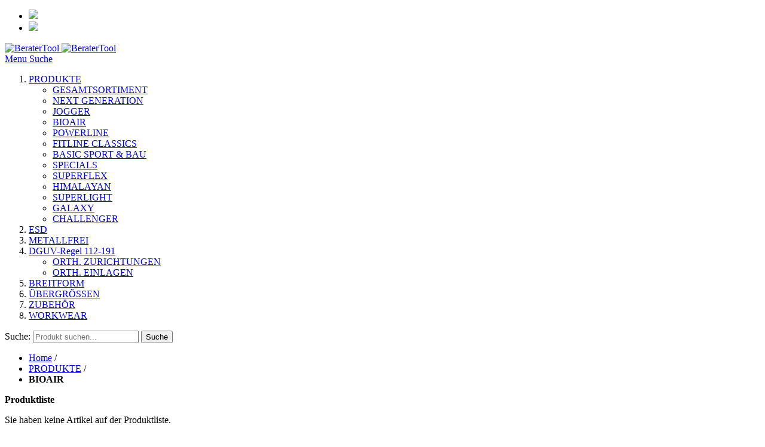

--- FILE ---
content_type: text/html; charset=UTF-8
request_url: https://produkte.stabilus-safety.de/produkte/bioair?branchenschluessel=36749&eigenschaften_allgemein_fus001=35619&passform=36811&schuhtyp=35632
body_size: 7386
content:

<!DOCTYPE html>

<!--[if lt IE 7 ]> <html lang="en" id="top" class="no-js ie6"> <![endif]-->
<!--[if IE 7 ]>    <html lang="en" id="top" class="no-js ie7"> <![endif]-->
<!--[if IE 8 ]>    <html lang="en" id="top" class="no-js ie8"> <![endif]-->
<!--[if IE 9 ]>    <html lang="en" id="top" class="no-js ie9"> <![endif]-->
<!--[if (gt IE 9)|!(IE)]><!--> <html lang="en" id="top" class="no-js"> <!--<![endif]-->

<head>
<meta http-equiv="Content-Type" content="text/html; charset=utf-8" />
<title>BIOAIR</title>
<meta name="description" content="BIOAIR" />
<meta name="keywords" content="BIOAIR" />
<meta name="robots" content="INDEX,FOLLOW" />
<link rel="icon" href="https://produkte.stabilus-safety.de/skin/frontend/stabilus/default/favicon.ico" type="image/x-icon" />
<link rel="shortcut icon" href="https://produkte.stabilus-safety.de/skin/frontend/stabilus/default/favicon.ico" type="image/x-icon" />
<!--[if lt IE 7]>
<script type="text/javascript">
//<![CDATA[
    var BLANK_URL = 'https://produkte.stabilus-safety.de/js/blank.html';
    var BLANK_IMG = 'https://produkte.stabilus-safety.de/js/spacer.gif';
//]]>
</script>
<![endif]-->
<script type="text/javascript" src="https://produkte.stabilus-safety.de/js/prototype/prototype.js"></script>
<script type="text/javascript" src="https://produkte.stabilus-safety.de/js/lib/ccard.js"></script>
<script type="text/javascript" src="https://produkte.stabilus-safety.de/js/prototype/validation.js"></script>
<script type="text/javascript" src="https://produkte.stabilus-safety.de/js/scriptaculous/builder.js"></script>
<script type="text/javascript" src="https://produkte.stabilus-safety.de/js/scriptaculous/effects.js"></script>
<script type="text/javascript" src="https://produkte.stabilus-safety.de/js/scriptaculous/dragdrop.js"></script>
<script type="text/javascript" src="https://produkte.stabilus-safety.de/js/scriptaculous/controls.js"></script>
<script type="text/javascript" src="https://produkte.stabilus-safety.de/js/scriptaculous/slider.js"></script>
<script type="text/javascript" src="https://produkte.stabilus-safety.de/js/varien/js.js"></script>
<script type="text/javascript" src="https://produkte.stabilus-safety.de/js/varien/form.js"></script>
<script type="text/javascript" src="https://produkte.stabilus-safety.de/js/mage/translate.js"></script>
<script type="text/javascript" src="https://produkte.stabilus-safety.de/js/mage/cookies.js"></script>
<script type="text/javascript" src="https://produkte.stabilus-safety.de/skin/frontend/stabilus/default/js/lib/jquery-1.10.2.min.js"></script>
<script type="text/javascript" src="https://produkte.stabilus-safety.de/skin/frontend/stabilus/default/js/lib/modernizr.custom.min.js"></script>
<script type="text/javascript" src="https://produkte.stabilus-safety.de/skin/frontend/stabilus/default/js/lib/selectivizr.js"></script>
<script type="text/javascript" src="https://produkte.stabilus-safety.de/skin/frontend/stabilus/default/js/lib/matchMedia.js"></script>
<script type="text/javascript" src="https://produkte.stabilus-safety.de/skin/frontend/stabilus/default/js/lib/matchMedia.addListener.js"></script>
<script type="text/javascript" src="https://produkte.stabilus-safety.de/skin/frontend/stabilus/default/js/lib/enquire.js"></script>
<script type="text/javascript" src="https://produkte.stabilus-safety.de/skin/frontend/stabilus/default/js/app.js"></script>
<script type="text/javascript" src="https://produkte.stabilus-safety.de/skin/frontend/stabilus/default/js/lib/imagesloaded.js"></script>
<script type="text/javascript" src="https://produkte.stabilus-safety.de/skin/frontend/stabilus/default/js/minicart.js"></script>
<!--[if  (lte IE 8) & (!IEMobile)]>
<link rel="stylesheet" type="text/css" href="https://produkte.stabilus-safety.de/skin/frontend/stabilus/default/css/styles-ie8.css" media="all" />
<![endif]-->
<!--[if (gte IE 9) | (IEMobile)]><!-->
<link rel="stylesheet" type="text/css" href="https://produkte.stabilus-safety.de/skin/frontend/stabilus/default/css/styles.css" media="all" />
<!--<![endif]-->

<script type="text/javascript">
//<![CDATA[
Mage.Cookies.path     = '/';
Mage.Cookies.domain   = '.produkte.stabilus-safety.de';
//]]>
</script>
<meta name="viewport" content="initial-scale=1.0, width=device-width" />

<script type="text/javascript">
//<![CDATA[
optionalZipCountries = ["IE","PA","HK","MO"];
//]]>
</script>
<script type="text/javascript">//<![CDATA[
        var Translator = new Translate({"HTML tags are not allowed":"HTML-Tags sind nicht erlaubt","Please select an option.":"Bitte w\u00e4hlen Sie eine Option.","This is a required field.":"Dies ist ein Pflichtfeld.","Please enter a valid number in this field.":"Bitte geben Sie eine g\u00fcltige Nummer in dieses Feld ein.","The value is not within the specified range.":"Der Wert ist nicht innerhalb des erlaubten Bereichs.","Please use numbers only in this field. Please avoid spaces or other characters such as dots or commas.":"Bitte nur Ziffern in diesem Feld verwenden. Vermeiden Sie Leerzeichen oder andere Zeichen (z. B. Punkt oder Komma).","Please use letters only (a-z or A-Z) in this field.":"Bitte nur Buchstaben (a-z oder A-Z) in diesem Feld verwenden.","Please use only letters (a-z), numbers (0-9) or underscore(_) in this field, first character should be a letter.":"Bitte nur Buchstaben (a-z), Ziffern (0-9) oder Unterstriche (_) in diesem Feld verwenden, das erste Zeichen muss ein Buchstabe sein.","Please use only letters (a-z or A-Z) or numbers (0-9) only in this field. No spaces or other characters are allowed.":"Bitte nur Buchstaben (a-z oder A-Z) oder Ziffern (0-9) in diesem Feld verwenden. Leerzeichen oder andere Zeichen sind nicht erlaubt.","Please use only letters (a-z or A-Z) or numbers (0-9) or spaces and # only in this field.":"Bitte nur Buchstaben (a-z oder A-Z), Ziffern (0-9), Leerzeichen oder # f\u00fcr dieses Feld verwenden.","Please enter a valid phone number. For example (123) 456-7890 or 123-456-7890.":"Bitte geben Sie eine g\u00fcltige Telefonnummer ein. Zum Beispiel (123) 456-7890 oder 123-456-7890.","Please enter a valid fax number. For example (123) 456-7890 or 123-456-7890.":"Bitte tragen Sie eine g\u00fcltige Faxnummer ein. Zum Beispiel (123) 456-7890 oder 123-456-7890.","Please enter a valid date.":"Bitte geben Sie ein g\u00fcltiges Datum ein.","The From Date value should be less than or equal to the To Date value.":"Das Startdatum sollte vor dem oder am Enddatum liegen.","Please enter a valid email address. For example johndoe@domain.com.":"Bitte geben Sie eine g\u00fcltige E-Mail Adresse ein. Zum Beispiel johndoe@domain.de.","Please use only visible characters and spaces.":"Bitte nur sichtbare Zeichen verwenden.","Please enter 6 or more characters. Leading or trailing spaces will be ignored.":"Bitte geben Sie 6 oder mehr Zeichen ein. Leerzeichen am Anfang oder Ende der Zeichenkette werden entfernt.","Please enter 7 or more characters. Password should contain both numeric and alphabetic characters.":"Bitte geben Sie 7 oder mehr Zeichen ein. Ein Passwort sollte sowohl aus Ziffern wie aus Buchstaben bestehen.","Please make sure your passwords match.":"Bitte stellen Sie sicher, dass die beiden Passworte identisch sind.","Please enter a valid URL. Protocol is required (http:\/\/, https:\/\/ or ftp:\/\/)":"Bitte geben Sie eine g\u00fcltige URL ein. M\u00f6gliche Protokolle (http:\/\/, https:\/\/ or ftp:\/\/)","Please enter a valid URL. For example http:\/\/www.example.com or www.example.com":"Bitte geben Sie eine g\u00fcltige URL ein. Zum Beispiel http:\/\/www.beispiel.de oder www.beispiel.de","Please enter a valid URL Key. For example \"example-page\", \"example-page.html\" or \"anotherlevel\/example-page\".":"Bitte geben Sie einen g\u00fcltigen URL-Bezeichner ein. Zum Beispiel \"beispiel-seite\", \"beispiel-seite.html\" or \"unterverzeichnis\/beispiel-seite\".","Please enter a valid XML-identifier. For example something_1, block5, id-4.":"Bitte geben Sie einen g\u00fcltigen XML-Identifizierer an. Zum Beispiel irgendetwas_1, block5, id-4.","Please enter a valid social security number. For example 123-45-6789.":"Bitte geben Sie eine g\u00fcltige Sozialversicherungsnummer ein. Zum Beispiel 123-45-6789.","Please enter a valid zip code. For example 90602 or 90602-1234.":"Bitte geben Sie eine g\u00fcltige Postleitzahl ein. Zum Beispiel 21335.","Please enter a valid zip code.":"Bitte geben Sie eine g\u00fcltige Postleitzahl ein.","Please use this date format: dd\/mm\/yyyy. For example 17\/03\/2006 for the 17th of March, 2006.":"Bitte verwenden Sie dieses Datumsformat: tt\/mm\/jjjj. Zum Beispiel 17\/03\/2006 f\u00fcr den 17. M\u00e4rz 2006.","Please enter a valid $ amount. For example $100.00.":"Bitte geben Sie einen g\u00fcltigen Betrag ein. Zum Beispiel 100,00 \u20ac.","Please select one of the above options.":"Bitte w\u00e4hlen Sie eine der oberen Optionen.","Please select one of the options.":"Bitte w\u00e4hlen Sie eine der Optionen.","Please select State\/Province.":"Bitte Land\/Bundesland w\u00e4hlen.","Please enter a number greater than 0 in this field.":"Bitte geben Sie eine Zahl gr\u00f6\u00dfer 0 in dieses Feld ein.","Please enter a number 0 or greater in this field.":"Bitte tragen Sie eine Zahl gr\u00f6\u00dfer\/gleich 0 in dieses Feld ein.","Please enter a valid credit card number.":"Bitte geben Sie eine g\u00fcltige Kreditkartennummer ein.","Credit card number does not match credit card type.":"Kreditkartennummer entspricht nicht Kreditkartentyp.","Card type does not match credit card number.":"Kreditkartenart entspricht nicht der angegeben Kreditkartennummer.","Incorrect credit card expiration date.":"Falsches Kreditkarten Ablaufdatum.","Please enter a valid credit card verification number.":"Bitte tragen Sie eine g\u00fcltige Kreditkarten-Pr\u00fcfnummer ein.","Please use only letters (a-z or A-Z), numbers (0-9) or underscore(_) in this field, first character should be a letter.":"Bitte nur Buchstaben (a-z oder A-Z), Ziffern (0-9) oder Unterstriche (_) in diesem Feld verwenden, das erste Zeichen muss ein Buchstabe sein.","Please input a valid CSS-length. For example 100px or 77pt or 20em or .5ex or 50%.":"Bitte geben Sie eine g\u00fcltige CSS-L\u00e4nge an. Beispielsweise 100px, 77pt, 20em, .5ex oder 50%.","Text length does not satisfy specified text range.":"Text L\u00e4nge entspricht nicht der gesetzten Bereichs.","Please enter a number lower than 100.":"Bitte tragen Sie keine Zahl gr\u00f6\u00dfer\/gleich 100 in dieses Feld ein.","Please select a file":"Bitte w\u00e4hlen Sie eine Datei","Please enter issue number or start date for switch\/solo card type.":"Bitte geben Sie eine Vorgangsnummer oder ein Startdatum switch\/solo Karten an.","Please wait, loading...":"Bitte warten, wird geladen\u2026","This date is a required value.":"Das Datum ist eine ben\u00f6tigte Angabe.","Please enter a valid day (1-%d).":"Bitte geben Sie einen g\u00fcltigen Tag (1-%d) an.","Please enter a valid month (1-12).":"Bitte geben Sie einen g\u00fcltigen Monat (1-12) an.","Please enter a valid year (1900-%d).":"Bitte geben Sie ein g\u00fcltiges Jahr (1900-%d) an.","Please enter a valid full date":"Bitte geben Sie eine vollst\u00e4ndiges, g\u00fcltiges Datum an","Please enter a valid date between %s and %s":"Bitte geben Sie ein g\u00fcltiges Datum zwischen dem %s und %s an","Please enter a valid date equal to or greater than %s":"Bitte geben Sie ein g\u00fcltiges Datum am oder nach dem %s an","Please enter a valid date less than or equal to %s":"Bitte geben Sie ein g\u00fcltiges Datum am oder vor dem %s an","Complete":"Vollst\u00e4ndig","Add Products":"Artikel hinzuf\u00fcgen","Please choose to register or to checkout as a guest":"Bitte registrieren Sie sich, oder gehen Sie als Gast zur Kasse","Your order cannot be completed at this time as there is no shipping methods available for it. Please make necessary changes in your shipping address.":"Ihre Bestellung kann momentan nicht abgeschlossen werden, da keine Versandarten daf\u00fcr verf\u00fcgbar sind.","Please specify payment method.":"Bitte bestimmen Sie die Bezahlmethode.","Your order cannot be completed at this time as there is no payment methods available for it.":"Ihre Bestellung kann momentan nicht abgeschlossen werden, da keine Bezahlmethoden daf\u00fcr verf\u00fcgbar sind."});
        //]]></script></head>
<body class=" catalog-category-view categorypath-produkte-bioair category-bioair">
<div class="wrapper">
        <noscript>
        <div class="global-site-notice noscript">
            <div class="notice-inner">
                <p>
                    <strong>JavaScript scheint in Ihrem Browser deaktiviert zu sein.</strong><br />
                    Sie müssen JavaScript in Ihrem Browser aktivieren, um alle Funktionen in diesem Shop nutzen zu können.                </p>
            </div>
        </div>
    </noscript>
    <div class="page">
        <div class="header-container">
	<div class="header-language-background">
		<div class="header-language-container">
			<div class="store-language-container">
				
<div class="form-language">
    <ul class="flags">
            		<li>
		<a href="https://produkte.stabilus-safety.de/produkte/bioair?branchenschluessel=36749&amp;eigenschaften_allgemein_fus001=35619&amp;passform=36811&amp;schuhtyp=35632&amp;___store=deutsch&amp;___from_store=deutsch"><img src="https://produkte.stabilus-safety.de/skin/frontend/stabilus/default/images/flags/flag_deutsch.png"></a>
		</li>
	        		<li>
		<a href="https://produkte.stabilus-safety.de/produkte/bioair?___store=englisch&amp;branchenschluessel=36749&amp;eigenschaften_allgemein_fus001=35619&amp;passform=36811&amp;schuhtyp=35632&amp;___from_store=deutsch"><img src="https://produkte.stabilus-safety.de/skin/frontend/base/default/images/flags/flag_englisch.png"></a>
		</li>
	    </ul>
</div>
			</div>

			
			<p class="welcome-msg"> </p>
		</div>
	</div>

	<header id="header" class="page-header">
		<div class="page-header-container">
						<div class="store-language-container"></div>
			<!--<a class="logo" href="https://produkte.stabilus-safety.de/">-->
							<a class="logo" href="http://www.stabilus-safety.de/">
							<img src="https://produkte.stabilus-safety.de/skin/frontend/stabilus/default/images/logo.png" alt="BeraterTool" class="large" />
				<img src="https://produkte.stabilus-safety.de/skin/frontend/stabilus/default/images/logo-small.png" alt="BeraterTool" class="small" />
			</a>
			<!-- Skip Links -->

			<div class="skip-links">
				<a href="#header-nav" class="skip-link skip-nav">
					<span class="icon"></span>
					<span class="label">Menu</span>
				</a>

				<a href="#header-search" class="skip-link skip-search">
					<span class="icon"></span>
					<span class="label">Suche</span>
				</a>
				<!-- [imeck] 2014/09*22 disable "my-account" and "cart", not needed unless shop function is enabled*/ -->
				<!--
				<a href="#header-account" class="skip-link skip-account">
					<span class="icon"></span>?>
					<span class="label">Account</span>
				</a>
				-->
				<!-- Cart -->
				<!--
				<div class="header-minicart">
									</div>
				-->

			</div>
        <!-- Navigation -->

        <div id="header-nav" class="skip-content">
            
    <nav id="nav">
        <ol class="nav-primary">
            <li  class="level0 nav-1 first active parent"><a href="https://produkte.stabilus-safety.de/produkte" class="level0 has-children">PRODUKTE</a><ul class="level0"><li  class="level1 nav-1-1 first"><a href="https://produkte.stabilus-safety.de/produkte/gesamtsortiment" class="level1 ">GESAMTSORTIMENT</a></li><li  class="level1 nav-1-2"><a href="https://produkte.stabilus-safety.de/produkte/next-generation" class="level1 ">NEXT GENERATION</a></li><li  class="level1 nav-1-3"><a href="https://produkte.stabilus-safety.de/produkte/jogger" class="level1 ">JOGGER</a></li><li  class="level1 nav-1-4 active"><a href="https://produkte.stabilus-safety.de/produkte/bioair" class="level1 ">BIOAIR</a></li><li  class="level1 nav-1-5"><a href="https://produkte.stabilus-safety.de/produkte/powerline" class="level1 ">POWERLINE</a></li><li  class="level1 nav-1-6"><a href="https://produkte.stabilus-safety.de/produkte/fitline-classics" class="level1 ">FITLINE CLASSICS</a></li><li  class="level1 nav-1-7"><a href="https://produkte.stabilus-safety.de/produkte/basic-sport-bau" class="level1 ">BASIC SPORT &amp; BAU</a></li><li  class="level1 nav-1-8"><a href="https://produkte.stabilus-safety.de/produkte/specials" class="level1 ">SPECIALS</a></li><li  class="level1 nav-1-9"><a href="https://produkte.stabilus-safety.de/produkte/superflex" class="level1 ">SUPERFLEX</a></li><li  class="level1 nav-1-10"><a href="https://produkte.stabilus-safety.de/produkte/himalayan" class="level1 ">HIMALAYAN</a></li><li  class="level1 nav-1-11"><a href="https://produkte.stabilus-safety.de/produkte/superlight" class="level1 ">SUPERLIGHT</a></li><li  class="level1 nav-1-12"><a href="https://produkte.stabilus-safety.de/produkte/galaxy" class="level1 ">GALAXY</a></li><li  class="level1 nav-1-13 last"><a href="https://produkte.stabilus-safety.de/produkte/challenger" class="level1 ">CHALLENGER</a></li></ul></li><li  class="level0 nav-2"><a href="https://produkte.stabilus-safety.de/esd" class="level0 ">ESD</a></li><li  class="level0 nav-3"><a href="https://produkte.stabilus-safety.de/metallfrei" class="level0 ">METALLFREI</a></li><li  class="level0 nav-4 parent"><a href="https://produkte.stabilus-safety.de/dguv-regel-112-191" class="level0 has-children">DGUV-Regel 112-191</a><ul class="level0"><li  class="level1 nav-4-1 first"><a href="https://produkte.stabilus-safety.de/dguv-regel-112-191/orth-zurichtungen" class="level1 ">ORTH. ZURICHTUNGEN</a></li><li  class="level1 nav-4-2 last"><a href="https://produkte.stabilus-safety.de/dguv-regel-112-191/orth-einlagen" class="level1 ">ORTH. EINLAGEN</a></li></ul></li><li  class="level0 nav-5"><a href="https://produkte.stabilus-safety.de/breitform" class="level0 ">BREITFORM</a></li><li  class="level0 nav-6"><a href="https://produkte.stabilus-safety.de/ubergrossen" class="level0 ">ÜBERGRÖSSEN</a></li><li  class="level0 nav-7"><a href="https://produkte.stabilus-safety.de/zubehor" class="level0 ">ZUBEHÖR</a></li><li  class="level0 nav-8 last"><a href="https://produkte.stabilus-safety.de/catalog/category/view/s/workwear/id/3585/" class="level0 ">WORKWEAR</a></li>        </ol>
    </nav>
        </div>

        <!-- Search -->

        <div id="header-search" class="skip-content">
            <form id="search_mini_form" action="https://produkte.stabilus-safety.de/catalogsearch/result/" method="get">
    <div class="input-box">
        <label for="search">Suche:</label>
        <input id="search" type="search" name="q" value="" class="input-text required-entry" maxlength="128" placeholder="Produkt suchen..." />
        <button type="submit" title="Suche" class="button search-button"><span><span>Suche</span></span></button>
    </div>

    <div id="search_autocomplete" class="search-autocomplete"></div>
    <script type="text/javascript">
    //<![CDATA[
        var searchForm = new Varien.searchForm('search_mini_form', 'search', '');
        searchForm.initAutocomplete('https://produkte.stabilus-safety.de/catalogsearch/ajax/suggest/', 'search_autocomplete');
    //]]>
    </script>
</form>
        </div>

        <!-- Account -->

        <div id="header-account" class="skip-content">
                    </div>

        <!-- Cart -->

        <!-- <div id="header-cart" class="skip-content">
            <div class="mini-cart">
                <div class="menu-wrapper">
                    <div class="menu cart-menu">
                        <div class="empty">Your cart is empty.</div>
                    </div>
                </div>
            </div>
        </div> -->
    </div>
</header>
</div>


		<div class="main-wrapper">
			<div class="main-container col2-left-layout">
				<div class="main">
					<div class="breadcrumbs">
    <ul>
                    <li class="home">
                            <a href="https://produkte.stabilus-safety.de/" title="Zur Startseite">Home</a>
                                        <span>/ </span>
                        </li>
                    <li class="category3562">
                            <a href="https://produkte.stabilus-safety.de/produkte" title="">PRODUKTE</a>
                                        <span>/ </span>
                        </li>
                    <li class="category3566">
                            <strong>BIOAIR</strong>
                                    </li>
            </ul>
</div>
															<div class="col-left sidebar col-left-first"><div class="block block-list block-compare">
    <div class="block-title">
        <strong><span>Produktliste                    </span></strong>
    </div>
    <div class="block-content">
            <p class="empty">Sie haben keine Artikel auf der Produktliste.</p>
        </div>
</div>
<div class="block block-layered-nav">
	    <div class="block-content toggle-content">
        <div class="currently">
    <p class="block-subtitle">Ausgewählte Filter:</p>
    <ol>
                    <li>
                            <a  class="btn-remove" href="https://produkte.stabilus-safety.de/produkte/bioair?branchenschluessel=36749&amp;eigenschaften_allgemein_fus001=35619&amp;schuhtyp=35632" title="Diesen Artikel entfernen"></a>
                        <span class="label">Passform:</span> <span class="value">normal</span>
        </li>
                            <li>
                            <a  class="btn-remove" href="https://produkte.stabilus-safety.de/produkte/bioair?eigenschaften_allgemein_fus001=35619&amp;passform=36811&amp;schuhtyp=35632" title="Diesen Artikel entfernen"></a>
                        <span class="label">Branchenschlüssel:</span> <span class="value">Entsorgungsbetriebe</span>
        </li>
                </ol>
</div>
                    <div class="actions"><a href="https://produkte.stabilus-safety.de/produkte/bioair?eigenschaften_allgemein_fus001=35619&amp;schuhtyp=35632">Alle entfernen</a></div>
                            <p class="block-subtitle block-subtitle--filter">Filter</p>
            <dl id="narrow-by-list">
                                                                                                    <dt>Schuhform</dt>
                    <dd><ol>
    <li>
                    <a rel="nofollow" href="https://produkte.stabilus-safety.de/produkte/bioair?branchenschluessel=36749&amp;eigenschaften_allgemein_fus001=35619&amp;passform=36811&amp;schuhform=36741&amp;schuhtyp=35632">
                <span class="category">Halbschuh</span>
                			</a>	
                <span class="count">(1)</span>
                
            </li>
</ol>
</dd>
                                                                    <dt>Sicherheitsschuh-Klasse</dt>
                    <dd><ol>
    <li>
                    <a rel="nofollow" href="https://produkte.stabilus-safety.de/produkte/bioair?branchenschluessel=36749&amp;eigenschaften_allgemein_fus001=35619&amp;passform=36811&amp;schuhtyp=35632&amp;sicherheitsschuh_klasse=36775">
                <span class="category">S2</span>
                			</a>	
                <span class="count">(1)</span>
                
            </li>
</ol>
</dd>
                                                                                                    <dt>Größe</dt>
                    <dd><ol>
    <li>
                    <a rel="nofollow" href="https://produkte.stabilus-safety.de/produkte/bioair?branchenschluessel=36749&amp;eigenschaften_allgemein_fus001=35619&amp;groesse=36814&amp;passform=36811&amp;schuhtyp=35632">
                <span class="category">36</span>
                			</a>	
                <span class="count">(1)</span>
                
            </li>
    <li>
                    <a rel="nofollow" href="https://produkte.stabilus-safety.de/produkte/bioair?branchenschluessel=36749&amp;eigenschaften_allgemein_fus001=35619&amp;groesse=36815&amp;passform=36811&amp;schuhtyp=35632">
                <span class="category">37</span>
                			</a>	
                <span class="count">(1)</span>
                
            </li>
    <li>
                    <a rel="nofollow" href="https://produkte.stabilus-safety.de/produkte/bioair?branchenschluessel=36749&amp;eigenschaften_allgemein_fus001=35619&amp;groesse=36816&amp;passform=36811&amp;schuhtyp=35632">
                <span class="category">38</span>
                			</a>	
                <span class="count">(1)</span>
                
            </li>
    <li>
                    <a rel="nofollow" href="https://produkte.stabilus-safety.de/produkte/bioair?branchenschluessel=36749&amp;eigenschaften_allgemein_fus001=35619&amp;groesse=36793&amp;passform=36811&amp;schuhtyp=35632">
                <span class="category">39</span>
                			</a>	
                <span class="count">(1)</span>
                
            </li>
    <li>
                    <a rel="nofollow" href="https://produkte.stabilus-safety.de/produkte/bioair?branchenschluessel=36749&amp;eigenschaften_allgemein_fus001=35619&amp;groesse=36794&amp;passform=36811&amp;schuhtyp=35632">
                <span class="category">40</span>
                			</a>	
                <span class="count">(1)</span>
                
            </li>
    <li>
                    <a rel="nofollow" href="https://produkte.stabilus-safety.de/produkte/bioair?branchenschluessel=36749&amp;eigenschaften_allgemein_fus001=35619&amp;groesse=36795&amp;passform=36811&amp;schuhtyp=35632">
                <span class="category">41</span>
                			</a>	
                <span class="count">(1)</span>
                
            </li>
    <li>
                    <a rel="nofollow" href="https://produkte.stabilus-safety.de/produkte/bioair?branchenschluessel=36749&amp;eigenschaften_allgemein_fus001=35619&amp;groesse=36796&amp;passform=36811&amp;schuhtyp=35632">
                <span class="category">42</span>
                			</a>	
                <span class="count">(1)</span>
                
            </li>
    <li>
                    <a rel="nofollow" href="https://produkte.stabilus-safety.de/produkte/bioair?branchenschluessel=36749&amp;eigenschaften_allgemein_fus001=35619&amp;groesse=36797&amp;passform=36811&amp;schuhtyp=35632">
                <span class="category">43</span>
                			</a>	
                <span class="count">(1)</span>
                
            </li>
    <li>
                    <a rel="nofollow" href="https://produkte.stabilus-safety.de/produkte/bioair?branchenschluessel=36749&amp;eigenschaften_allgemein_fus001=35619&amp;groesse=36798&amp;passform=36811&amp;schuhtyp=35632">
                <span class="category">44</span>
                			</a>	
                <span class="count">(1)</span>
                
            </li>
    <li>
                    <a rel="nofollow" href="https://produkte.stabilus-safety.de/produkte/bioair?branchenschluessel=36749&amp;eigenschaften_allgemein_fus001=35619&amp;groesse=36799&amp;passform=36811&amp;schuhtyp=35632">
                <span class="category">45</span>
                			</a>	
                <span class="count">(1)</span>
                
            </li>
    <li>
                    <a rel="nofollow" href="https://produkte.stabilus-safety.de/produkte/bioair?branchenschluessel=36749&amp;eigenschaften_allgemein_fus001=35619&amp;groesse=36800&amp;passform=36811&amp;schuhtyp=35632">
                <span class="category">46</span>
                			</a>	
                <span class="count">(1)</span>
                
            </li>
    <li>
                    <a rel="nofollow" href="https://produkte.stabilus-safety.de/produkte/bioair?branchenschluessel=36749&amp;eigenschaften_allgemein_fus001=35619&amp;groesse=36801&amp;passform=36811&amp;schuhtyp=35632">
                <span class="category">47</span>
                			</a>	
                <span class="count">(1)</span>
                
            </li>
</ol>
</dd>
                                                                    <dt>Schuhtyp</dt>
                    <dd><ol>
    <li>
                    <a rel="nofollow" href="https://produkte.stabilus-safety.de/produkte/bioair?branchenschluessel=36749&amp;eigenschaften_allgemein_fus001=35619&amp;passform=36811&amp;schuhtyp=36780">
                <span class="category">Lederschuh</span>
                			</a>	
                <span class="count">(1)</span>
                
            </li>
</ol>
</dd>
                                                                                                    <dt>Schuhweite</dt>
                    <dd><ol>
    <li>
                    <a rel="nofollow" href="https://produkte.stabilus-safety.de/produkte/bioair?branchenschluessel=36749&amp;eigenschaften_allgemein_fus001=35619&amp;passform=36811&amp;schuhtyp=35632&amp;schuhweite=36851">
                <span class="category">11</span>
                			</a>	
                <span class="count">(1)</span>
                
            </li>
</ol>
</dd>
                                                                    <dt>Zehenschutzkappe</dt>
                    <dd><ol>
    <li>
                    <a rel="nofollow" href="https://produkte.stabilus-safety.de/produkte/bioair?branchenschluessel=36749&amp;eigenschaften_allgemein_fus001=35619&amp;passform=36811&amp;schuhtyp=35632&amp;zehenschutzkappe=36788">
                <span class="category">Stahl</span>
                			</a>	
                <span class="count">(1)</span>
                
            </li>
</ol>
</dd>
                                                                    <dt>Innenfutter</dt>
                    <dd><ol>
    <li>
                    <a rel="nofollow" href="https://produkte.stabilus-safety.de/produkte/bioair?branchenschluessel=36749&amp;eigenschaften_allgemein_fus001=35619&amp;innenfutter_=36766&amp;passform=36811&amp;schuhtyp=35632">
                <span class="category">Leder</span>
                			</a>	
                <span class="count">(1)</span>
                
            </li>
</ol>
</dd>
                                                                                                    <dt>Allgemeine Eigenschaften (Fußschutz)</dt>
                    <dd><ol>
    <li>
                    <a rel="nofollow" href="https://produkte.stabilus-safety.de/produkte/bioair?branchenschluessel=36749&amp;eigenschaften_allgemein_fus001=36768&amp;passform=36811&amp;schuhtyp=35632">
                <span class="category">gepolsterte Lasche</span>
                			</a>	
                <span class="count">(1)</span>
                
            </li>
    <li>
                    <a rel="nofollow" href="https://produkte.stabilus-safety.de/produkte/bioair?branchenschluessel=36749&amp;eigenschaften_allgemein_fus001=36767&amp;passform=36811&amp;schuhtyp=35632">
                <span class="category">geschlossene Staublasche</span>
                			</a>	
                <span class="count">(1)</span>
                
            </li>
    <li>
                    <a rel="nofollow" href="https://produkte.stabilus-safety.de/produkte/bioair?branchenschluessel=36749&amp;eigenschaften_allgemein_fus001=36769&amp;passform=36811&amp;schuhtyp=35632">
                <span class="category">reflektierende Applikationen</span>
                			</a>	
                <span class="count">(1)</span>
                
            </li>
</ol>
</dd>
                                                                    <dt>Elektrische Eigenschaften (Fußschutz)</dt>
                    <dd><ol>
    <li>
                    <a rel="nofollow" href="https://produkte.stabilus-safety.de/produkte/bioair?branchenschluessel=36749&amp;eigenschaften_allgemein_fus001=35619&amp;eigenschaften_elektrisch_fu001=36770&amp;passform=36811&amp;schuhtyp=35632">
                <span class="category">antistatisch</span>
                			</a>	
                <span class="count">(1)</span>
                
            </li>
    <li>
                    <a rel="nofollow" href="https://produkte.stabilus-safety.de/produkte/bioair?branchenschluessel=36749&amp;eigenschaften_allgemein_fus001=35619&amp;eigenschaften_elektrisch_fu001=36771&amp;passform=36811&amp;schuhtyp=35632">
                <span class="category">ESD-Eignung</span>
                			</a>	
                <span class="count">(1)</span>
                
            </li>
</ol>
</dd>
                                                                    <dt>Mechanische Eigenschaften (Fußschutz)</dt>
                    <dd><ol>
    <li>
                    <a rel="nofollow" href="https://produkte.stabilus-safety.de/produkte/bioair?branchenschluessel=36749&amp;eigenschaften_allgemein_fus001=35619&amp;eigenschaften_mechanisch_fu001=36784&amp;passform=36811&amp;schuhtyp=35632">
                <span class="category">rutschhemmend</span>
                			</a>	
                <span class="count">(1)</span>
                
            </li>
    <li>
                    <a rel="nofollow" href="https://produkte.stabilus-safety.de/produkte/bioair?branchenschluessel=36749&amp;eigenschaften_allgemein_fus001=35619&amp;eigenschaften_mechanisch_fu001=36785&amp;passform=36811&amp;schuhtyp=35632">
                <span class="category">rutschhemmend (SRA)</span>
                			</a>	
                <span class="count">(1)</span>
                
            </li>
    <li>
                    <a rel="nofollow" href="https://produkte.stabilus-safety.de/produkte/bioair?branchenschluessel=36749&amp;eigenschaften_allgemein_fus001=35619&amp;eigenschaften_mechanisch_fu001=36782&amp;passform=36811&amp;schuhtyp=35632">
                <span class="category">schockabsorbierend</span>
                			</a>	
                <span class="count">(1)</span>
                
            </li>
    <li>
                    <a rel="nofollow" href="https://produkte.stabilus-safety.de/produkte/bioair?branchenschluessel=36749&amp;eigenschaften_allgemein_fus001=35619&amp;eigenschaften_mechanisch_fu001=36783&amp;passform=36811&amp;schuhtyp=35632">
                <span class="category">Zehenschutzkappe</span>
                			</a>	
                <span class="count">(1)</span>
                
            </li>
</ol>
</dd>
                                                                                                    <dt>Eigenschaften gegenüber Kontaktstoffen (Fußschutz)</dt>
                    <dd><ol>
    <li>
                    <a rel="nofollow" href="https://produkte.stabilus-safety.de/produkte/bioair?branchenschluessel=36749&amp;eigenschaften_allgemein_fus001=35619&amp;eigenschaften_kontakt_fusss001=36776&amp;passform=36811&amp;schuhtyp=35632">
                <span class="category">atmungsaktiv</span>
                			</a>	
                <span class="count">(1)</span>
                
            </li>
    <li>
                    <a rel="nofollow" href="https://produkte.stabilus-safety.de/produkte/bioair?branchenschluessel=36749&amp;eigenschaften_allgemein_fus001=35619&amp;eigenschaften_kontakt_fusss001=36779&amp;passform=36811&amp;schuhtyp=35632">
                <span class="category">kraftstoffbeständig</span>
                			</a>	
                <span class="count">(1)</span>
                
            </li>
    <li>
                    <a rel="nofollow" href="https://produkte.stabilus-safety.de/produkte/bioair?branchenschluessel=36749&amp;eigenschaften_allgemein_fus001=35619&amp;eigenschaften_kontakt_fusss001=36777&amp;passform=36811&amp;schuhtyp=35632">
                <span class="category">ölbeständig</span>
                			</a>	
                <span class="count">(1)</span>
                
            </li>
    <li>
                    <a rel="nofollow" href="https://produkte.stabilus-safety.de/produkte/bioair?branchenschluessel=36749&amp;eigenschaften_allgemein_fus001=35619&amp;eigenschaften_kontakt_fusss001=36778&amp;passform=36811&amp;schuhtyp=35632">
                <span class="category">wasserundurchlässig (ca. 1 Std.)</span>
                			</a>	
                <span class="count">(1)</span>
                
            </li>
</ol>
</dd>
                                                                                                                                            </dl>
            <script type="text/javascript">decorateDataList('narrow-by-list')</script>
            </div>
</div>
</div>
										<div class="col-main">
												<div class="page-title category-title">
        <h1>BIOAIR</h1>
</div>




    <div class="category-products">
    <div class="toolbar">
            <div class="sorter">
                            <p class="view-mode">
                                                                <label>Darstellung als</label>
                                                                                    <strong title="Gitter" class="grid">Gitter</strong>
                                                                                                                <a href="https://produkte.stabilus-safety.de/produkte/bioair?branchenschluessel=36749&amp;eigenschaften_allgemein_fus001=35619&amp;mode=list&amp;passform=36811&amp;schuhtyp=35632" title="Liste" class="list">Liste</a>
                                                                                        </p>
            
            <div class="sort-by">
                <label>Sortieren nach</label>
                <select onchange="setLocation(this.value)" title="Sortieren nach">
                    					                        <option value="https://produkte.stabilus-safety.de/produkte/bioair?branchenschluessel=36749&amp;dir=asc&amp;eigenschaften_allgemein_fus001=35619&amp;order=position&amp;passform=36811&amp;schuhtyp=35632">
                            Reihenfolge                        </option>
					                    					                        <option value="https://produkte.stabilus-safety.de/produkte/bioair?branchenschluessel=36749&amp;dir=asc&amp;eigenschaften_allgemein_fus001=35619&amp;order=name&amp;passform=36811&amp;schuhtyp=35632">
                            Name                        </option>
					                    					                    					                        <option value="https://produkte.stabilus-safety.de/produkte/bioair?branchenschluessel=36749&amp;dir=asc&amp;eigenschaften_allgemein_fus001=35619&amp;order=produktcode&amp;passform=36811&amp;schuhtyp=35632" selected="selected">
                            Produktcode                        </option>
					                                    </select>
                                    <a href="https://produkte.stabilus-safety.de/produkte/bioair?branchenschluessel=36749&amp;dir=desc&amp;eigenschaften_allgemein_fus001=35619&amp;order=produktcode&amp;passform=36811&amp;schuhtyp=35632" class="sort-by-switcher sort-by-switcher--asc" title="In absteigender Reihenfolge">In absteigender Reihenfolge</a>
                            </div>
        </div>
        <div class="pager">
        <div class="count-container">
                            <p class="amount amount--no-pages">
                    <strong>1 Artikel</strong>
                </p>
            
            <div class="limiter">
                <label>Zeige</label>
                <select onchange="setLocation(this.value)" title="Results per page">
                                    <option value="https://produkte.stabilus-safety.de/produkte/bioair?branchenschluessel=36749&amp;eigenschaften_allgemein_fus001=35619&amp;limit=12&amp;passform=36811&amp;schuhtyp=35632" selected="selected">
                        12                    </option>
                                    <option value="https://produkte.stabilus-safety.de/produkte/bioair?branchenschluessel=36749&amp;eigenschaften_allgemein_fus001=35619&amp;limit=24&amp;passform=36811&amp;schuhtyp=35632">
                        24                    </option>
                                    <option value="https://produkte.stabilus-safety.de/produkte/bioair?branchenschluessel=36749&amp;eigenschaften_allgemein_fus001=35619&amp;limit=36&amp;passform=36811&amp;schuhtyp=35632">
                        36                    </option>
                                    <option value="https://produkte.stabilus-safety.de/produkte/bioair?branchenschluessel=36749&amp;eigenschaften_allgemein_fus001=35619&amp;limit=48&amp;passform=36811&amp;schuhtyp=35632">
                        48                    </option>
                                </select>
            </div>
        </div>

        
    
    
    
    

    </div>
</div>
        
    
            <ul class="products-grid products-grid--max-4-col">
                                <li class="item last">
                <a href="https://produkte.stabilus-safety.de/produkte/bioair/oscar-low-esd-s2" title="OSCAR LOW ESD S2" class="product-image">
                                        <img id="product-collection-image-87763"
                         src="https://produkte.stabilus-safety.de/media/catalog/product/cache/1/small_image/210x/9df78eab33525d08d6e5fb8d27136e95/a/s/asset0000000052.jpg"
                         alt="OSCAR LOW ESD S2" />
                </a>
                <div class="product-info">
                    <h2 class="product-name"><a href="https://produkte.stabilus-safety.de/produkte/bioair/oscar-low-esd-s2" title="OSCAR LOW ESD S2">OSCAR LOW ESD S2</a></h2>
										<p class="product-code">
					Produktcode 3213A</p>
                    					                                        <div class="actions">
																	<a title="Details" class="button" href="https://produkte.stabilus-safety.de/produkte/bioair/oscar-low-esd-s2">Details</a>
						                        <ul class="add-to-links">
                                                                                        <li><span class="separator">|</span> <a href="https://produkte.stabilus-safety.de/catalog/product_compare/add/product/87763/uenc/aHR0cHM6Ly9wcm9kdWt0ZS5zdGFiaWx1cy1zYWZldHkuZGUvcHJvZHVrdGUvYmlvYWlyP2JyYW5jaGVuc2NobHVlc3NlbD0zNjc0OSZlaWdlbnNjaGFmdGVuX2FsbGdlbWVpbl9mdXMwMDE9MzU2MTkmcGFzc2Zvcm09MzY4MTEmc2NodWh0eXA9MzU2MzI,/form_key/XnjTYxSlqFKdYzvV/" class="link-compare bt-ic-compare">Informationen vergleichen und anfordern</a></li>
                                                    </ul>
                    </div>
                </div>
            </li>
                        </ul>
    <script type="text/javascript">decorateGeneric($$('ul.products-grid'), ['odd','even','first','last'])</script>
    
    <div class="toolbar-bottom">
        <div class="toolbar">
            <div class="sorter">
                            <p class="view-mode">
                                                                <label>Darstellung als</label>
                                                                                    <strong title="Gitter" class="grid">Gitter</strong>
                                                                                                                <a href="https://produkte.stabilus-safety.de/produkte/bioair?branchenschluessel=36749&amp;eigenschaften_allgemein_fus001=35619&amp;mode=list&amp;passform=36811&amp;schuhtyp=35632" title="Liste" class="list">Liste</a>
                                                                                        </p>
            
            <div class="sort-by">
                <label>Sortieren nach</label>
                <select onchange="setLocation(this.value)" title="Sortieren nach">
                    					                        <option value="https://produkte.stabilus-safety.de/produkte/bioair?branchenschluessel=36749&amp;dir=asc&amp;eigenschaften_allgemein_fus001=35619&amp;order=position&amp;passform=36811&amp;schuhtyp=35632">
                            Reihenfolge                        </option>
					                    					                        <option value="https://produkte.stabilus-safety.de/produkte/bioair?branchenschluessel=36749&amp;dir=asc&amp;eigenschaften_allgemein_fus001=35619&amp;order=name&amp;passform=36811&amp;schuhtyp=35632">
                            Name                        </option>
					                    					                    					                        <option value="https://produkte.stabilus-safety.de/produkte/bioair?branchenschluessel=36749&amp;dir=asc&amp;eigenschaften_allgemein_fus001=35619&amp;order=produktcode&amp;passform=36811&amp;schuhtyp=35632" selected="selected">
                            Produktcode                        </option>
					                                    </select>
                                    <a href="https://produkte.stabilus-safety.de/produkte/bioair?branchenschluessel=36749&amp;dir=desc&amp;eigenschaften_allgemein_fus001=35619&amp;order=produktcode&amp;passform=36811&amp;schuhtyp=35632" class="sort-by-switcher sort-by-switcher--asc" title="In absteigender Reihenfolge">In absteigender Reihenfolge</a>
                            </div>
        </div>
        <div class="pager">
        <div class="count-container">
                            <p class="amount amount--no-pages">
                    <strong>1 Artikel</strong>
                </p>
            
            <div class="limiter">
                <label>Zeige</label>
                <select onchange="setLocation(this.value)" title="Results per page">
                                    <option value="https://produkte.stabilus-safety.de/produkte/bioair?branchenschluessel=36749&amp;eigenschaften_allgemein_fus001=35619&amp;limit=12&amp;passform=36811&amp;schuhtyp=35632" selected="selected">
                        12                    </option>
                                    <option value="https://produkte.stabilus-safety.de/produkte/bioair?branchenschluessel=36749&amp;eigenschaften_allgemein_fus001=35619&amp;limit=24&amp;passform=36811&amp;schuhtyp=35632">
                        24                    </option>
                                    <option value="https://produkte.stabilus-safety.de/produkte/bioair?branchenschluessel=36749&amp;eigenschaften_allgemein_fus001=35619&amp;limit=36&amp;passform=36811&amp;schuhtyp=35632">
                        36                    </option>
                                    <option value="https://produkte.stabilus-safety.de/produkte/bioair?branchenschluessel=36749&amp;eigenschaften_allgemein_fus001=35619&amp;limit=48&amp;passform=36811&amp;schuhtyp=35632">
                        48                    </option>
                                </select>
            </div>
        </div>

        
    
    
    
    

    </div>
</div>
    </div>
</div>

					</div>
					<div class="col-left sidebar"></div>
				</div>
			</div>
		</div>	
                
<div class="footer-wrapper">
	<div class="footer-container">
		<div class="footer">
			<div class="footer-blocks">
<div class="links"><span class="header">Kontakt</span>Stabilus Safety GmbH<br />Daimlerstra&szlig;e 12/1<br />69469 Weinheim<br /><br />Telefon: +49 (0) 6201 / 873 68 - 0<br />Telefax: +49 (0) 6201 / 873 68 - 50<br /><br />E-Mail: info@stabilus-safety.de</div>
<div class="rechts"><span class="header">Rechtliches</span>
<ul>
<li><a title="Datenschutz" href="https://www.stabilus-safety.de/datenschutz/" target="_blank">Datenschutz</a></li>
<li><a title="Impressum" href="https://www.stabilus-safety.de/impressum/" target="_blank">Impressum</a></li>
<li><a title="Kontakt Stabilus Safety" href="https://www.stabilus-safety.de/kontakt/" target="_blank">Kontakt</a></li>
</ul>
</div>
</div>		</div>
	</div>
</div>
<address class="copyright">&copy; 2026 Stabilus Safety GmbH</address>
                

    </div>
</div>
<!-- Matomo -->
<script type="text/javascript">
  var _paq = _paq || [];
  /* tracker methods like "setCustomDimension" should be called before "trackPageView" */
  _paq.push(['trackPageView']);
  _paq.push(['enableLinkTracking']);
  (function() {
    var u="//piwik.beratertool.de/";
    _paq.push(['setTrackerUrl', u+'piwik.php']);
    _paq.push(['setSiteId', '98']);
    var d=document, g=d.createElement('script'), s=d.getElementsByTagName('script')[0];
    g.type='text/javascript'; g.async=true; g.defer=true; g.src=u+'piwik.js'; s.parentNode.insertBefore(g,s);
  })();
</script>
<!-- End Matomo Code --></body>
</html>
